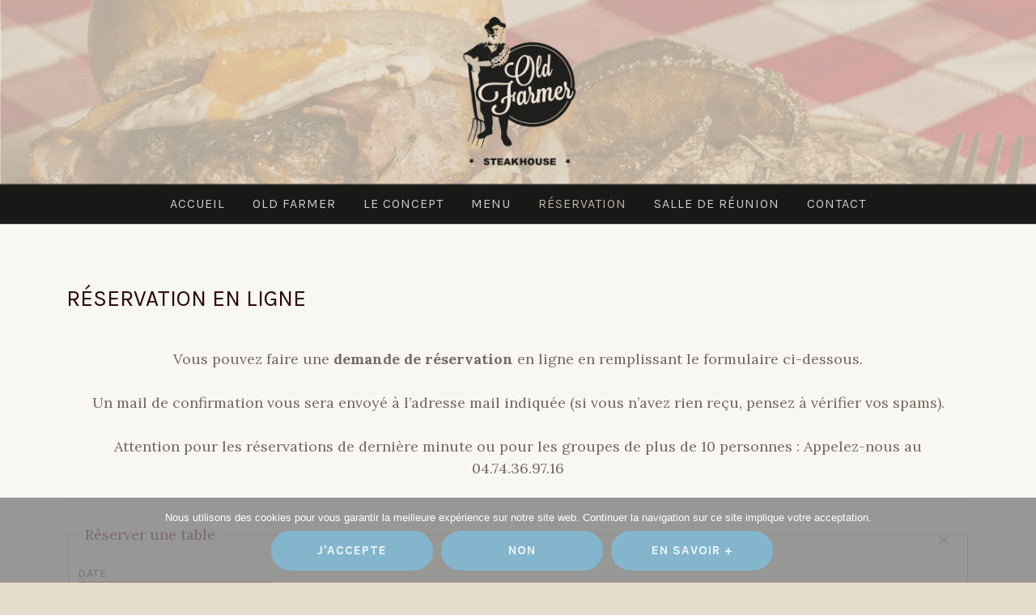

--- FILE ---
content_type: text/html; charset=UTF-8
request_url: https://oldfarmersteakhouse.com/reservation/
body_size: 15856
content:
<!DOCTYPE html>
<html lang="fr-FR">
<head>
<meta charset="UTF-8">
<meta name="viewport" content="width=device-width, initial-scale=1">
<link rel="profile" href="http://gmpg.org/xfn/11">
<link rel="pingback" href="https://oldfarmersteakhouse.com/xmlrpc.php">

<meta name='robots' content='index, follow, max-image-preview:large, max-snippet:-1, max-video-preview:-1' />
	<style>img:is([sizes="auto" i], [sizes^="auto," i]) { contain-intrinsic-size: 3000px 1500px }</style>
	
	<!-- This site is optimized with the Yoast SEO plugin v26.4 - https://yoast.com/wordpress/plugins/seo/ -->
	<title>Réservation en ligne - Old Farmer Steakhouse</title>
	<link rel="canonical" href="https://oldfarmersteakhouse.com/reservation/" />
	<meta property="og:locale" content="fr_FR" />
	<meta property="og:type" content="article" />
	<meta property="og:title" content="Réservation en ligne - Old Farmer Steakhouse" />
	<meta property="og:description" content="Vous pouvez faire une demande de réservation en ligne en remplissant le formulaire ci-dessous. Un mail de confirmation vous sera envoyé à l’adresse mail indiquée (si vous&hellip; Lire la suite de &quot;Réservation en ligne&quot;" />
	<meta property="og:url" content="https://oldfarmersteakhouse.com/reservation/" />
	<meta property="og:site_name" content="Old Farmer Steakhouse" />
	<meta property="article:publisher" content="https://www.facebook.com/oldfarmersteakhouse/" />
	<meta property="article:modified_time" content="2019-12-04T10:16:18+00:00" />
	<meta name="twitter:card" content="summary_large_image" />
	<script type="application/ld+json" class="yoast-schema-graph">{"@context":"https://schema.org","@graph":[{"@type":"WebPage","@id":"https://oldfarmersteakhouse.com/reservation/","url":"https://oldfarmersteakhouse.com/reservation/","name":"Réservation en ligne - Old Farmer Steakhouse","isPartOf":{"@id":"https://oldfarmersteakhouse.com/#website"},"datePublished":"2018-10-19T15:00:38+00:00","dateModified":"2019-12-04T10:16:18+00:00","breadcrumb":{"@id":"https://oldfarmersteakhouse.com/reservation/#breadcrumb"},"inLanguage":"fr-FR","potentialAction":[{"@type":"ReadAction","target":["https://oldfarmersteakhouse.com/reservation/"]}]},{"@type":"BreadcrumbList","@id":"https://oldfarmersteakhouse.com/reservation/#breadcrumb","itemListElement":[{"@type":"ListItem","position":1,"name":"Accueil","item":"https://oldfarmersteakhouse.com/"},{"@type":"ListItem","position":2,"name":"Réservation en ligne"}]},{"@type":"WebSite","@id":"https://oldfarmersteakhouse.com/#website","url":"https://oldfarmersteakhouse.com/","name":"Old Farmer Steak House","description":"","publisher":{"@id":"https://oldfarmersteakhouse.com/#organization"},"potentialAction":[{"@type":"SearchAction","target":{"@type":"EntryPoint","urlTemplate":"https://oldfarmersteakhouse.com/?s={search_term_string}"},"query-input":{"@type":"PropertyValueSpecification","valueRequired":true,"valueName":"search_term_string"}}],"inLanguage":"fr-FR"},{"@type":"Organization","@id":"https://oldfarmersteakhouse.com/#organization","name":"Old Farmer Steak House","url":"https://oldfarmersteakhouse.com/","logo":{"@type":"ImageObject","inLanguage":"fr-FR","@id":"https://oldfarmersteakhouse.com/#/schema/logo/image/","url":"https://oldfarmersteakhouse.com/wp-content/uploads/2018/10/logo470px.png","contentUrl":"https://oldfarmersteakhouse.com/wp-content/uploads/2018/10/logo470px.png","width":357,"height":470,"caption":"Old Farmer Steak House"},"image":{"@id":"https://oldfarmersteakhouse.com/#/schema/logo/image/"},"sameAs":["https://www.facebook.com/oldfarmersteakhouse/"]}]}</script>
	<!-- / Yoast SEO plugin. -->


<link rel='dns-prefetch' href='//fonts.googleapis.com' />
<link rel="alternate" type="application/rss+xml" title="Old Farmer Steakhouse &raquo; Flux" href="https://oldfarmersteakhouse.com/feed/" />
<link rel="alternate" type="application/rss+xml" title="Old Farmer Steakhouse &raquo; Flux des commentaires" href="https://oldfarmersteakhouse.com/comments/feed/" />
		<!-- This site uses the Google Analytics by ExactMetrics plugin v8.10.2 - Using Analytics tracking - https://www.exactmetrics.com/ -->
		<!-- Note: ExactMetrics is not currently configured on this site. The site owner needs to authenticate with Google Analytics in the ExactMetrics settings panel. -->
					<!-- No tracking code set -->
				<!-- / Google Analytics by ExactMetrics -->
		<script type="text/javascript">
/* <![CDATA[ */
window._wpemojiSettings = {"baseUrl":"https:\/\/s.w.org\/images\/core\/emoji\/16.0.1\/72x72\/","ext":".png","svgUrl":"https:\/\/s.w.org\/images\/core\/emoji\/16.0.1\/svg\/","svgExt":".svg","source":{"concatemoji":"https:\/\/oldfarmersteakhouse.com\/wp-includes\/js\/wp-emoji-release.min.js?ver=6.8.3"}};
/*! This file is auto-generated */
!function(s,n){var o,i,e;function c(e){try{var t={supportTests:e,timestamp:(new Date).valueOf()};sessionStorage.setItem(o,JSON.stringify(t))}catch(e){}}function p(e,t,n){e.clearRect(0,0,e.canvas.width,e.canvas.height),e.fillText(t,0,0);var t=new Uint32Array(e.getImageData(0,0,e.canvas.width,e.canvas.height).data),a=(e.clearRect(0,0,e.canvas.width,e.canvas.height),e.fillText(n,0,0),new Uint32Array(e.getImageData(0,0,e.canvas.width,e.canvas.height).data));return t.every(function(e,t){return e===a[t]})}function u(e,t){e.clearRect(0,0,e.canvas.width,e.canvas.height),e.fillText(t,0,0);for(var n=e.getImageData(16,16,1,1),a=0;a<n.data.length;a++)if(0!==n.data[a])return!1;return!0}function f(e,t,n,a){switch(t){case"flag":return n(e,"\ud83c\udff3\ufe0f\u200d\u26a7\ufe0f","\ud83c\udff3\ufe0f\u200b\u26a7\ufe0f")?!1:!n(e,"\ud83c\udde8\ud83c\uddf6","\ud83c\udde8\u200b\ud83c\uddf6")&&!n(e,"\ud83c\udff4\udb40\udc67\udb40\udc62\udb40\udc65\udb40\udc6e\udb40\udc67\udb40\udc7f","\ud83c\udff4\u200b\udb40\udc67\u200b\udb40\udc62\u200b\udb40\udc65\u200b\udb40\udc6e\u200b\udb40\udc67\u200b\udb40\udc7f");case"emoji":return!a(e,"\ud83e\udedf")}return!1}function g(e,t,n,a){var r="undefined"!=typeof WorkerGlobalScope&&self instanceof WorkerGlobalScope?new OffscreenCanvas(300,150):s.createElement("canvas"),o=r.getContext("2d",{willReadFrequently:!0}),i=(o.textBaseline="top",o.font="600 32px Arial",{});return e.forEach(function(e){i[e]=t(o,e,n,a)}),i}function t(e){var t=s.createElement("script");t.src=e,t.defer=!0,s.head.appendChild(t)}"undefined"!=typeof Promise&&(o="wpEmojiSettingsSupports",i=["flag","emoji"],n.supports={everything:!0,everythingExceptFlag:!0},e=new Promise(function(e){s.addEventListener("DOMContentLoaded",e,{once:!0})}),new Promise(function(t){var n=function(){try{var e=JSON.parse(sessionStorage.getItem(o));if("object"==typeof e&&"number"==typeof e.timestamp&&(new Date).valueOf()<e.timestamp+604800&&"object"==typeof e.supportTests)return e.supportTests}catch(e){}return null}();if(!n){if("undefined"!=typeof Worker&&"undefined"!=typeof OffscreenCanvas&&"undefined"!=typeof URL&&URL.createObjectURL&&"undefined"!=typeof Blob)try{var e="postMessage("+g.toString()+"("+[JSON.stringify(i),f.toString(),p.toString(),u.toString()].join(",")+"));",a=new Blob([e],{type:"text/javascript"}),r=new Worker(URL.createObjectURL(a),{name:"wpTestEmojiSupports"});return void(r.onmessage=function(e){c(n=e.data),r.terminate(),t(n)})}catch(e){}c(n=g(i,f,p,u))}t(n)}).then(function(e){for(var t in e)n.supports[t]=e[t],n.supports.everything=n.supports.everything&&n.supports[t],"flag"!==t&&(n.supports.everythingExceptFlag=n.supports.everythingExceptFlag&&n.supports[t]);n.supports.everythingExceptFlag=n.supports.everythingExceptFlag&&!n.supports.flag,n.DOMReady=!1,n.readyCallback=function(){n.DOMReady=!0}}).then(function(){return e}).then(function(){var e;n.supports.everything||(n.readyCallback(),(e=n.source||{}).concatemoji?t(e.concatemoji):e.wpemoji&&e.twemoji&&(t(e.twemoji),t(e.wpemoji)))}))}((window,document),window._wpemojiSettings);
/* ]]> */
</script>
<style id='wp-emoji-styles-inline-css' type='text/css'>

	img.wp-smiley, img.emoji {
		display: inline !important;
		border: none !important;
		box-shadow: none !important;
		height: 1em !important;
		width: 1em !important;
		margin: 0 0.07em !important;
		vertical-align: -0.1em !important;
		background: none !important;
		padding: 0 !important;
	}
</style>
<link rel='stylesheet' id='wp-block-library-css' href='https://oldfarmersteakhouse.com/wp-includes/css/dist/block-library/style.min.css?ver=6.8.3' type='text/css' media='all' />
<style id='classic-theme-styles-inline-css' type='text/css'>
/*! This file is auto-generated */
.wp-block-button__link{color:#fff;background-color:#32373c;border-radius:9999px;box-shadow:none;text-decoration:none;padding:calc(.667em + 2px) calc(1.333em + 2px);font-size:1.125em}.wp-block-file__button{background:#32373c;color:#fff;text-decoration:none}
</style>
<link rel='stylesheet' id='html5-player-vimeo-style-css' href='https://oldfarmersteakhouse.com/wp-content/plugins/html5-video-player/build/blocks/view.css?ver=6.8.3' type='text/css' media='all' />
<link rel='stylesheet' id='wp-components-css' href='https://oldfarmersteakhouse.com/wp-includes/css/dist/components/style.min.css?ver=6.8.3' type='text/css' media='all' />
<link rel='stylesheet' id='wp-preferences-css' href='https://oldfarmersteakhouse.com/wp-includes/css/dist/preferences/style.min.css?ver=6.8.3' type='text/css' media='all' />
<link rel='stylesheet' id='wp-block-editor-css' href='https://oldfarmersteakhouse.com/wp-includes/css/dist/block-editor/style.min.css?ver=6.8.3' type='text/css' media='all' />
<link rel='stylesheet' id='popup-maker-block-library-style-css' href='https://oldfarmersteakhouse.com/wp-content/plugins/popup-maker/dist/packages/block-library-style.css?ver=dbea705cfafe089d65f1' type='text/css' media='all' />
<style id='pdfemb-pdf-embedder-viewer-style-inline-css' type='text/css'>
.wp-block-pdfemb-pdf-embedder-viewer{max-width:none}

</style>
<style id='global-styles-inline-css' type='text/css'>
:root{--wp--preset--aspect-ratio--square: 1;--wp--preset--aspect-ratio--4-3: 4/3;--wp--preset--aspect-ratio--3-4: 3/4;--wp--preset--aspect-ratio--3-2: 3/2;--wp--preset--aspect-ratio--2-3: 2/3;--wp--preset--aspect-ratio--16-9: 16/9;--wp--preset--aspect-ratio--9-16: 9/16;--wp--preset--color--black: #000000;--wp--preset--color--cyan-bluish-gray: #abb8c3;--wp--preset--color--white: #ffffff;--wp--preset--color--pale-pink: #f78da7;--wp--preset--color--vivid-red: #cf2e2e;--wp--preset--color--luminous-vivid-orange: #ff6900;--wp--preset--color--luminous-vivid-amber: #fcb900;--wp--preset--color--light-green-cyan: #7bdcb5;--wp--preset--color--vivid-green-cyan: #00d084;--wp--preset--color--pale-cyan-blue: #8ed1fc;--wp--preset--color--vivid-cyan-blue: #0693e3;--wp--preset--color--vivid-purple: #9b51e0;--wp--preset--gradient--vivid-cyan-blue-to-vivid-purple: linear-gradient(135deg,rgba(6,147,227,1) 0%,rgb(155,81,224) 100%);--wp--preset--gradient--light-green-cyan-to-vivid-green-cyan: linear-gradient(135deg,rgb(122,220,180) 0%,rgb(0,208,130) 100%);--wp--preset--gradient--luminous-vivid-amber-to-luminous-vivid-orange: linear-gradient(135deg,rgba(252,185,0,1) 0%,rgba(255,105,0,1) 100%);--wp--preset--gradient--luminous-vivid-orange-to-vivid-red: linear-gradient(135deg,rgba(255,105,0,1) 0%,rgb(207,46,46) 100%);--wp--preset--gradient--very-light-gray-to-cyan-bluish-gray: linear-gradient(135deg,rgb(238,238,238) 0%,rgb(169,184,195) 100%);--wp--preset--gradient--cool-to-warm-spectrum: linear-gradient(135deg,rgb(74,234,220) 0%,rgb(151,120,209) 20%,rgb(207,42,186) 40%,rgb(238,44,130) 60%,rgb(251,105,98) 80%,rgb(254,248,76) 100%);--wp--preset--gradient--blush-light-purple: linear-gradient(135deg,rgb(255,206,236) 0%,rgb(152,150,240) 100%);--wp--preset--gradient--blush-bordeaux: linear-gradient(135deg,rgb(254,205,165) 0%,rgb(254,45,45) 50%,rgb(107,0,62) 100%);--wp--preset--gradient--luminous-dusk: linear-gradient(135deg,rgb(255,203,112) 0%,rgb(199,81,192) 50%,rgb(65,88,208) 100%);--wp--preset--gradient--pale-ocean: linear-gradient(135deg,rgb(255,245,203) 0%,rgb(182,227,212) 50%,rgb(51,167,181) 100%);--wp--preset--gradient--electric-grass: linear-gradient(135deg,rgb(202,248,128) 0%,rgb(113,206,126) 100%);--wp--preset--gradient--midnight: linear-gradient(135deg,rgb(2,3,129) 0%,rgb(40,116,252) 100%);--wp--preset--font-size--small: 13px;--wp--preset--font-size--medium: 20px;--wp--preset--font-size--large: 36px;--wp--preset--font-size--x-large: 42px;--wp--preset--spacing--20: 0.44rem;--wp--preset--spacing--30: 0.67rem;--wp--preset--spacing--40: 1rem;--wp--preset--spacing--50: 1.5rem;--wp--preset--spacing--60: 2.25rem;--wp--preset--spacing--70: 3.38rem;--wp--preset--spacing--80: 5.06rem;--wp--preset--shadow--natural: 6px 6px 9px rgba(0, 0, 0, 0.2);--wp--preset--shadow--deep: 12px 12px 50px rgba(0, 0, 0, 0.4);--wp--preset--shadow--sharp: 6px 6px 0px rgba(0, 0, 0, 0.2);--wp--preset--shadow--outlined: 6px 6px 0px -3px rgba(255, 255, 255, 1), 6px 6px rgba(0, 0, 0, 1);--wp--preset--shadow--crisp: 6px 6px 0px rgba(0, 0, 0, 1);}:where(.is-layout-flex){gap: 0.5em;}:where(.is-layout-grid){gap: 0.5em;}body .is-layout-flex{display: flex;}.is-layout-flex{flex-wrap: wrap;align-items: center;}.is-layout-flex > :is(*, div){margin: 0;}body .is-layout-grid{display: grid;}.is-layout-grid > :is(*, div){margin: 0;}:where(.wp-block-columns.is-layout-flex){gap: 2em;}:where(.wp-block-columns.is-layout-grid){gap: 2em;}:where(.wp-block-post-template.is-layout-flex){gap: 1.25em;}:where(.wp-block-post-template.is-layout-grid){gap: 1.25em;}.has-black-color{color: var(--wp--preset--color--black) !important;}.has-cyan-bluish-gray-color{color: var(--wp--preset--color--cyan-bluish-gray) !important;}.has-white-color{color: var(--wp--preset--color--white) !important;}.has-pale-pink-color{color: var(--wp--preset--color--pale-pink) !important;}.has-vivid-red-color{color: var(--wp--preset--color--vivid-red) !important;}.has-luminous-vivid-orange-color{color: var(--wp--preset--color--luminous-vivid-orange) !important;}.has-luminous-vivid-amber-color{color: var(--wp--preset--color--luminous-vivid-amber) !important;}.has-light-green-cyan-color{color: var(--wp--preset--color--light-green-cyan) !important;}.has-vivid-green-cyan-color{color: var(--wp--preset--color--vivid-green-cyan) !important;}.has-pale-cyan-blue-color{color: var(--wp--preset--color--pale-cyan-blue) !important;}.has-vivid-cyan-blue-color{color: var(--wp--preset--color--vivid-cyan-blue) !important;}.has-vivid-purple-color{color: var(--wp--preset--color--vivid-purple) !important;}.has-black-background-color{background-color: var(--wp--preset--color--black) !important;}.has-cyan-bluish-gray-background-color{background-color: var(--wp--preset--color--cyan-bluish-gray) !important;}.has-white-background-color{background-color: var(--wp--preset--color--white) !important;}.has-pale-pink-background-color{background-color: var(--wp--preset--color--pale-pink) !important;}.has-vivid-red-background-color{background-color: var(--wp--preset--color--vivid-red) !important;}.has-luminous-vivid-orange-background-color{background-color: var(--wp--preset--color--luminous-vivid-orange) !important;}.has-luminous-vivid-amber-background-color{background-color: var(--wp--preset--color--luminous-vivid-amber) !important;}.has-light-green-cyan-background-color{background-color: var(--wp--preset--color--light-green-cyan) !important;}.has-vivid-green-cyan-background-color{background-color: var(--wp--preset--color--vivid-green-cyan) !important;}.has-pale-cyan-blue-background-color{background-color: var(--wp--preset--color--pale-cyan-blue) !important;}.has-vivid-cyan-blue-background-color{background-color: var(--wp--preset--color--vivid-cyan-blue) !important;}.has-vivid-purple-background-color{background-color: var(--wp--preset--color--vivid-purple) !important;}.has-black-border-color{border-color: var(--wp--preset--color--black) !important;}.has-cyan-bluish-gray-border-color{border-color: var(--wp--preset--color--cyan-bluish-gray) !important;}.has-white-border-color{border-color: var(--wp--preset--color--white) !important;}.has-pale-pink-border-color{border-color: var(--wp--preset--color--pale-pink) !important;}.has-vivid-red-border-color{border-color: var(--wp--preset--color--vivid-red) !important;}.has-luminous-vivid-orange-border-color{border-color: var(--wp--preset--color--luminous-vivid-orange) !important;}.has-luminous-vivid-amber-border-color{border-color: var(--wp--preset--color--luminous-vivid-amber) !important;}.has-light-green-cyan-border-color{border-color: var(--wp--preset--color--light-green-cyan) !important;}.has-vivid-green-cyan-border-color{border-color: var(--wp--preset--color--vivid-green-cyan) !important;}.has-pale-cyan-blue-border-color{border-color: var(--wp--preset--color--pale-cyan-blue) !important;}.has-vivid-cyan-blue-border-color{border-color: var(--wp--preset--color--vivid-cyan-blue) !important;}.has-vivid-purple-border-color{border-color: var(--wp--preset--color--vivid-purple) !important;}.has-vivid-cyan-blue-to-vivid-purple-gradient-background{background: var(--wp--preset--gradient--vivid-cyan-blue-to-vivid-purple) !important;}.has-light-green-cyan-to-vivid-green-cyan-gradient-background{background: var(--wp--preset--gradient--light-green-cyan-to-vivid-green-cyan) !important;}.has-luminous-vivid-amber-to-luminous-vivid-orange-gradient-background{background: var(--wp--preset--gradient--luminous-vivid-amber-to-luminous-vivid-orange) !important;}.has-luminous-vivid-orange-to-vivid-red-gradient-background{background: var(--wp--preset--gradient--luminous-vivid-orange-to-vivid-red) !important;}.has-very-light-gray-to-cyan-bluish-gray-gradient-background{background: var(--wp--preset--gradient--very-light-gray-to-cyan-bluish-gray) !important;}.has-cool-to-warm-spectrum-gradient-background{background: var(--wp--preset--gradient--cool-to-warm-spectrum) !important;}.has-blush-light-purple-gradient-background{background: var(--wp--preset--gradient--blush-light-purple) !important;}.has-blush-bordeaux-gradient-background{background: var(--wp--preset--gradient--blush-bordeaux) !important;}.has-luminous-dusk-gradient-background{background: var(--wp--preset--gradient--luminous-dusk) !important;}.has-pale-ocean-gradient-background{background: var(--wp--preset--gradient--pale-ocean) !important;}.has-electric-grass-gradient-background{background: var(--wp--preset--gradient--electric-grass) !important;}.has-midnight-gradient-background{background: var(--wp--preset--gradient--midnight) !important;}.has-small-font-size{font-size: var(--wp--preset--font-size--small) !important;}.has-medium-font-size{font-size: var(--wp--preset--font-size--medium) !important;}.has-large-font-size{font-size: var(--wp--preset--font-size--large) !important;}.has-x-large-font-size{font-size: var(--wp--preset--font-size--x-large) !important;}
:where(.wp-block-post-template.is-layout-flex){gap: 1.25em;}:where(.wp-block-post-template.is-layout-grid){gap: 1.25em;}
:where(.wp-block-columns.is-layout-flex){gap: 2em;}:where(.wp-block-columns.is-layout-grid){gap: 2em;}
:root :where(.wp-block-pullquote){font-size: 1.5em;line-height: 1.6;}
</style>
<link rel='stylesheet' id='cookie-notice-front-css' href='https://oldfarmersteakhouse.com/wp-content/plugins/cookie-notice/css/front.min.css?ver=2.5.10' type='text/css' media='all' />
<link rel='stylesheet' id='pique-style-css' href='https://oldfarmersteakhouse.com/wp-content/themes/pique/style.css' type='text/css' media='screen' />
<link rel='stylesheet' id='pique-fonts-css' href='https://fonts.googleapis.com/css?family=Lora%3A400%2C700%2C400italic%2C700italic%7CKarla%3A400%2C700%2C400italic%2C700italic&#038;subset=latin%2Clatin-ext' type='text/css' media='all' />
<link rel='stylesheet' id='fontawesome-css' href='https://oldfarmersteakhouse.com/wp-content/themes/pique/fonts/font-awesome.min.css' type='text/css' media='all' />
<link rel='stylesheet' id='genericons-css' href='https://oldfarmersteakhouse.com/wp-content/themes/pique/fonts/genericons.css' type='text/css' media='all' />
<!--n2css--><!--n2js--><script type="text/javascript" src="https://oldfarmersteakhouse.com/wp-includes/js/jquery/jquery.min.js?ver=3.7.1" id="jquery-core-js"></script>
<script type="text/javascript" src="https://oldfarmersteakhouse.com/wp-includes/js/jquery/jquery-migrate.min.js?ver=3.4.1" id="jquery-migrate-js"></script>
<script type="text/javascript" id="3d-flip-book-client-locale-loader-js-extra">
/* <![CDATA[ */
var FB3D_CLIENT_LOCALE = {"ajaxurl":"https:\/\/oldfarmersteakhouse.com\/wp-admin\/admin-ajax.php","dictionary":{"Table of contents":"Table of contents","Close":"Close","Bookmarks":"Bookmarks","Thumbnails":"Thumbnails","Search":"Search","Share":"Share","Facebook":"Facebook","Twitter":"Twitter","Email":"Email","Play":"Play","Previous page":"Previous page","Next page":"Next page","Zoom in":"Zoom in","Zoom out":"Zoom out","Fit view":"Fit view","Auto play":"Auto play","Full screen":"Full screen","More":"More","Smart pan":"Smart pan","Single page":"Single page","Sounds":"Sounds","Stats":"Stats","Print":"Print","Download":"Download","Goto first page":"Goto first page","Goto last page":"Goto last page"},"images":"https:\/\/oldfarmersteakhouse.com\/wp-content\/plugins\/interactive-3d-flipbook-powered-physics-engine\/assets\/images\/","jsData":{"urls":[],"posts":{"ids_mis":[],"ids":[]},"pages":[],"firstPages":[],"bookCtrlProps":[],"bookTemplates":[]},"key":"3d-flip-book","pdfJS":{"pdfJsLib":"https:\/\/oldfarmersteakhouse.com\/wp-content\/plugins\/interactive-3d-flipbook-powered-physics-engine\/assets\/js\/pdf.min.js?ver=4.3.136","pdfJsWorker":"https:\/\/oldfarmersteakhouse.com\/wp-content\/plugins\/interactive-3d-flipbook-powered-physics-engine\/assets\/js\/pdf.worker.js?ver=4.3.136","stablePdfJsLib":"https:\/\/oldfarmersteakhouse.com\/wp-content\/plugins\/interactive-3d-flipbook-powered-physics-engine\/assets\/js\/stable\/pdf.min.js?ver=2.5.207","stablePdfJsWorker":"https:\/\/oldfarmersteakhouse.com\/wp-content\/plugins\/interactive-3d-flipbook-powered-physics-engine\/assets\/js\/stable\/pdf.worker.js?ver=2.5.207","pdfJsCMapUrl":"https:\/\/oldfarmersteakhouse.com\/wp-content\/plugins\/interactive-3d-flipbook-powered-physics-engine\/assets\/cmaps\/"},"cacheurl":"https:\/\/oldfarmersteakhouse.com\/wp-content\/uploads\/3d-flip-book\/cache\/","pluginsurl":"https:\/\/oldfarmersteakhouse.com\/wp-content\/plugins\/","pluginurl":"https:\/\/oldfarmersteakhouse.com\/wp-content\/plugins\/interactive-3d-flipbook-powered-physics-engine\/","thumbnailSize":{"width":"150","height":"150"},"version":"1.16.17"};
/* ]]> */
</script>
<script type="text/javascript" src="https://oldfarmersteakhouse.com/wp-content/plugins/interactive-3d-flipbook-powered-physics-engine/assets/js/client-locale-loader.js?ver=1.16.17" id="3d-flip-book-client-locale-loader-js" async="async" data-wp-strategy="async"></script>
<link rel="https://api.w.org/" href="https://oldfarmersteakhouse.com/wp-json/" /><link rel="alternate" title="JSON" type="application/json" href="https://oldfarmersteakhouse.com/wp-json/wp/v2/pages/24" /><link rel="EditURI" type="application/rsd+xml" title="RSD" href="https://oldfarmersteakhouse.com/xmlrpc.php?rsd" />
<meta name="generator" content="WordPress 6.8.3" />
<link rel='shortlink' href='https://oldfarmersteakhouse.com/?p=24' />
<link rel="alternate" title="oEmbed (JSON)" type="application/json+oembed" href="https://oldfarmersteakhouse.com/wp-json/oembed/1.0/embed?url=https%3A%2F%2Foldfarmersteakhouse.com%2Freservation%2F" />
<link rel="alternate" title="oEmbed (XML)" type="text/xml+oembed" href="https://oldfarmersteakhouse.com/wp-json/oembed/1.0/embed?url=https%3A%2F%2Foldfarmersteakhouse.com%2Freservation%2F&#038;format=xml" />
 <style> #h5vpQuickPlayer { width: 100%; max-width: 100%; margin: 0 auto; } </style> 	<style type="text/css">
				.pique-frontpage .pique-panel.pique-panel1 {
				background-color:  #ffffff;
			}
					.pique-frontpage .pique-panel.pique-panel2 {
				background-color:  #ffffff;
			}
					.pique-frontpage .pique-panel.pique-panel3 {
				background-color:  #ffffff;
			}
					.pique-frontpage .pique-panel.pique-panel4 {
				background-color:  #6f1d1b;
			}
					.pique-frontpage .pique-panel.pique-panel8 {
				background-color:  #ffffff;
			}
			</style>
	<style type="text/css">.recentcomments a{display:inline !important;padding:0 !important;margin:0 !important;}</style>		<style type="text/css">
					#masthead .site-branding .site-title a,
			#masthead .site-branding .site-description  {
				position: absolute;
				clip: rect(1px, 1px, 1px, 1px);
			}
				</style>
		<style type="text/css" id="custom-background-css">
body.custom-background { background-color: #e5dccc; }
</style>
	<link rel="icon" href="https://oldfarmersteakhouse.com/wp-content/uploads/2018/11/cropped-LOGO-OLD-FARMER-web-sans-fond-32x32.png" sizes="32x32" />
<link rel="icon" href="https://oldfarmersteakhouse.com/wp-content/uploads/2018/11/cropped-LOGO-OLD-FARMER-web-sans-fond-192x192.png" sizes="192x192" />
<link rel="apple-touch-icon" href="https://oldfarmersteakhouse.com/wp-content/uploads/2018/11/cropped-LOGO-OLD-FARMER-web-sans-fond-180x180.png" />
<meta name="msapplication-TileImage" content="https://oldfarmersteakhouse.com/wp-content/uploads/2018/11/cropped-LOGO-OLD-FARMER-web-sans-fond-270x270.png" />
		<style type="text/css" id="wp-custom-css">
			.pique-frontpage #masthead {
	padding-top: 0px;
  background: #181817;
}

.pique-frontpage #site-navigation-wrapper {
	position:absolute;
	top:5px;
}

.pique-frontpage .main-navigation:not(.sticky) {
	margin-top: 0px;
}

#masthead {
	height: 65px;
	background-color: #181817;
  max-width: 1400px;
  margin: auto;
}

.admin-bar.pique-frontpage #masthead {
    background-color: #181817;
}

article#pique-hero .pique-panel-content .entry-content
{
	padding-top:0px;
	margin:0px;
}

#pique-hero {
	padding: 0px;
}

.main-navigation {
	background: #181817;
	opacity: 0.8;
}

.main-navigation .current-menu-item > a {
	color : #e5dccc;
}

.main-navigation a {
	font-size: 16px;
}

.main-navigation a:hover {
	color: #6f1d1b;
}

div.entry-content:nth-child(1){
	max-width:1400px;
}

#pique-hero > div > div > p{
	margin:0px;
}

.pique-panel-content {
	padding:0px;
}

main article#pique-hero > div:nth-child(1){
	padding-top:0px;
}

.pique-panel {
	min-height: 100%;
}

.home.page-template article#pique-hero div.entry-content p {
	width: 100%;
	background-color: #181817;
} 

#pique-hero > footer:nth-child(2) {
	background-color: #181817;
}

.logoAccueil {
	position: absolute;
	top: 18%;
	left: 5%;
	max-width: 310px;
	width: 25%;
}

.banniereAccueil {
	margin-bottom: -2%;
}

div.entry-content:nth-child(1) > p:nth-child(1) {
	width: 100%;
}

/*Bouton réservation*/
a#reservation {
	position: absolute;
	bottom: 10px;
	right: 30px;
	color: white;
	font-family: karla;
	font-style: normal;
	font-weight: bold;
	font-size: 18px;
	background-color: #6f1d1b;
  border-radius: 3px;
	padding: 12px 40px 12px 40px;
	letter-spacing:1px;
}

/*Contenu page accueil*/
.pique-panel2 header {
	display:none;
}

.pique-panel-content h2 {
	border: 2px solid #2B0504;
	border-bottom: 0;
	color: #2B0504;
	margin-bottom: 0px;
	text-shadow: 1px 1px 2px rgba(0, 0, 0, 0.75);
	font-size: 24px;
	letter-spacing: 2px;
	margin-top: 20px;
}

.pique-panel-content h2::before, .pique-panel-content h2::after {
    border-bottom: 2px solid #2B0504;
    bottom: 0;
    content: '';
    display: block;
    height: 0;
    position: absolute;
    width: 50px;
}

.home.page-template div.entry-content p {
	width:90%;
	margin: auto;
	margin-bottom: 35px;
	text-align: center;
}

.pique-panel-content {
	text-shadow: none;
	color: rgb(60,60,60);
	
}

article {
	padding: 1% 5% 1% 5%;
}

.home.page-template .pique-panel3 div.entry-content p {
		text-align: left;
	}

.pique-panel3 img {
	margin-bottom: 10px;
}
/*Bouton galerie photo*/
#boutonGalerie {
	color: white;
	font-family: karla;
	font-style: normal;
	font-weight: bold;
	font-size: 18px;
	background-color: #6f1d1b;
  border-radius: 3px;
	padding: 12px 40px 12px 40px;
	letter-spacing:1px;
}

/*nos produits panel 4*/

.pique-panel4 .pique-panel-content h2 {
	border: 1.5px solid #fcfbf9;
	border-bottom: 0;
}

.pique-panel4 .pique-panel-content h2::before, 
.pique-panel4 .pique-panel-content h2::after {
    border-bottom: 1.5px solid #fcfbf9;
    bottom: 0;
    content: '';
    display: block;
    height: 0;
    position: absolute;
		width: 50px;
}

.pique-panel4 h2 {
	color: #fcfbf9;
}

#voirMenu {
	color: #6f1d1b;
	text-transform: uppercase;
	font-family: karla;
	font-style: normal;
	font-weight: bold;
	font-size: 18px;
	background-color: white ;
  border-radius: 3px;
	padding: 12px 40px 12px 40px;
	letter-spacing:1px;
	
}

#voirMenu {
		margin: auto auto 20px;
		display: block;
		max-width: 250px;
	}
	
#boutonGalerie {
		margin: auto auto 20px;
		display: block;
		max-width: 250px;
	}

#galerieProduits {
	width: 27%;
	margin-right:3%;
	min-width: 220px;
}

#flexProduits {
	display:flex;
	flex-wrap: wrap-reverse;
	justify-content: center;
}

#produits {
	width: 70%;
	margin-bottom: 20px;
	color: #fcfbf9
}

/*bloc informations*/
h3 {
	color: #2b0504;
	font-size: 16px;
	font-family: tahoma;
	font-weight:normal;
	margin: 0px;
	text-align: center;
}

h4 {
	color: #2b0504;
	font-size: 18px;
	font-family: tahoma;
	font-weight:normal;
	margin: 0px;
}

#informations {
	display: flex;
	justify-content: center;
	align-items: flex-start
}

#coordonnees {
	width: 50%;
	min-width: 500px;
}
#coordonnees > p:nth-child(2) {
	text-align: center;
}

#horaires {
	width: 40%;
	font-size: 16px;
	min-width: 290px;
}

.mabel-bhi-businesshours {
	margin-top: 20px;
	font-size: 16px;
}

.mabel-bhi-businesshours td {
	padding: 2px;
}

.mbhi-is-current {
	background-color:rgba(111,29,27,0.8);
	color: white;
}

#icones {
	display: flex;
	flex-wrap: wrap;
	justify-content: center;
	align-items: center;
	width: 80%;
	margin: auto;
	font-size: 14px;
	margin-top: 20px;
}

#icones div {
	width: 250px;
	margin-bottom: 15px;
}

/*Pages*/
h1 {
	color: #2B0504;
	margin-bottom: 0px;
	font-family: karla;
	font-style: normal;
	text-transform: uppercase;
	font-size: 28px;
}
div.entry-content a {
	color: #6f1d1b;
}

/*contact*/
#informations2 {
    display: flex;
    justify-content: center;
    align-items: flex-start;
    flex-wrap: wrap;
    width: 40%;
}

#infoContact {
	display: flex;
	flex-wrap: wrap;
	width: 100%;
	justify-content: space-between;
}

#formContact { 
	width: 58%;
	min-width: 500px;
}

h2 {
	color: #2b0504;
	font-size: 16px;
	font-family: tahoma;
	font-weight:normal;
	margin: 0px;
	letter-spacing: 0px;
}

.checkbox > label {
	font-size: 14px;
	text-transform: lowercase;
}

.checkbox > label a{
	color: #6f1d1b;
}

.caldera-grid a:focus, .caldera-grid a:hover {
  color: #6f1d1b;
}

.checkbox > label:first-letter {
	text-transform:uppercase;
}

#fld_7908577_1-wrap {
	margin-top: 30px;
	text-align: right;
}

#formContact .btn {
	color: #6f1d1b;
	text-transform: uppercase;
	font-family: karla;
	font-style: normal;
	font-weight: bold;
	font-size: 14px;
	background-color: white ;
  border-radius: 3px;
	padding: 12px 40px 12px 40px;
	letter-spacing:1px;
	min-width: 250px;
}

/*Menu*/
a#reservationMenu, button {
	color: white ;
	font-family: karla;
	font-style: normal;
	font-weight: bold;
	font-size: 18px;
	background-color: #6f1d1b;
  border-radius: 3px;
	padding: 12px 40px 12px 40px;
	letter-spacing:1px;
}

#btnReservation {
	text-align: center;
}

/*reservation*/
button {
	margin:auto;
	min-width: 200px;
}

button:hover {
	background-color: white;
	color: #6f1d1b;
	border-color: #6f1d1b;
}

.rtb-booking-form {
	width: 80%;
	margin: auto;
}

.rtb-message p {
	color: green;
}
/*chartes cookies*/
h5 {
    font-size: 16px;
    color: #181817;
}
/*Footer*/
.site-info {
	display:none;
}

.site-footer {
	background-size: auto;
}

#text-3 p {
	margin-top: 0px;
	font-size: 16px;
	margin-left: 20px;
}

#copyright {
	font-size: 16px;
	text-align: center;
}

#lienFB {
	height: 25px;
	display: block;
}

#lienFacebook {
	margin: auto;
	vertical-align: top;
}

@media all and (max-width: 767px){
	
	/*Page d'accueil*/
	#masthead {
		min-height: 60px;
	}
	#pique-hero {
		max-height: 408px;
	}
	
	.pique-panel {
		background-color: #181817;
	}
	
	main article#pique-hero > div:nth-child(1) {
		padding-top: 54px;
		margin-bottom: -10px
	}	
	
	a#reservation {
		position: inherit;
		font-size: 14px;
	}
	
	.textDiv_Days > h4 {
		font-size: 10px;
	}

	.pique-panel-content .entry-content {
    margin: 0em auto 0em;
		text-align: center;
	}
	
	.home.page-template div.entry-content p {
    margin: auto;
    margin-bottom: 10px;
    font-size: 16px;
	}
	
	body {
		font-size: 16px;
	}
	
	.home.page-template .pique-panel3 div.entry-content p {
		text-align: center;
	}
	
	.post-65 div.entry-content p {
		text-align: center;
	}
	
	
	#galerieProduits {
    width: 80%;
    margin-right: 0%;
		margin: auto;
	}
	
	#galerieProduits img {
		float: none;
		margin-right: 0px;
	}
	
	#produits {
		width: 90%;
		margin:auto;
		margin-bottom: 20px;
	}	
	
	#informations {
		flex-wrap: wrap;	
	}
	
	#coordonnees {
		width: 100%;
    min-width: 350px;
		margin-bottom: 20px;
	}
	
	#horaires {
    max-width: 450px;
		width:100%;
	}
	
	#widget-area-4 {
		text-align: center;
	}
	
	#widget-area-2 {
		width: 70%;
		min-width: 280px;
	}
	
	#widget-area-3 {
		width: 100%;
	}
	
	#text-3 p {
    margin-left: 0px;
	}
	
	.site-footer {
    background-size: cover;
	}
	
	#tertiary {
		flex-wrap: wrap-reverse;
		display: flex;
		justify-content: center;
	}
	
	/*Page contact*/
	#formContact {
    width: 100%;
    min-width: 280px;
	}
	
	#fld_7908577_1-wrap {
    text-align: center;
	}
		
	.mabel-bhi-businesshours {
    font-size: 14px;
	}
	
	a#reservationMenu, button {
		font-size: 15px;
		padding: 12px 30px 12px 30px;
	}
	
	.rtb-booking-form {
		width: 100%;
	}
}
@media all and (max-width: 965px){	
	
	#pique-hero .pique-panel-content .entry-content p {
    text-align: center;
}

	#infoContact {
		justify-content: center;
	}
	#informations2 {
    width: 100%;
    margin-left: 0%;
    margin-top: 20px;
    margin-bottom: 10px;
	}
	
	#produits {
    width: 90%;
	}
	
	#galerieProduits {
    width: 100%;
		max-width: 250px;
	}
}

@media all and (max-width: 550px){	
	#imgConcept{
		margin-right: 100%;
		margin-bottom: 20px;
	}
	
	.pique-panel3 img {
		float: none;
		width: 100%;
		padding : 20px;
		margin-left:0px;
	}
	
	.post-65 img {
		float: none;
		width: 100%;
		padding : 20px;
		padding-top:0px;
		margin-left:0px;
	}

	/*Maintenance mobile*/
	.information {
		max-width: 360px;
	}
	
	.information h1 {
		font-size: 35px;
	}
}

/*notification Service*/
#notificationService {
	background-color : #6f1d1b;
	color : white;
	text-align : center;
}


/*bouton télécharger vidéo*/
.plyr__controls a{
	display: none;
}

.plyr--video .plyr__control.plyr__tab-focus, .plyr--video .plyr__control:hover, .plyr--video .plyr__control[aria-expanded=true] {
    background: indianred;
    color: #fff;
    opacity: 0.8;
		
}

.plyr__control--overlaid {
    background: indianred;
}

#n2-ss-2 > div > div.n2-ss-slider-2.n2-ow > div > div.n2-ss-slide.n2-ss-canvas.n2-ow.n2-ss-slide-23.n2-ss-slide-active > div.n2-ss-layers-container.n2-ow > div > div > div > div, .boutonCommande {
    bottom: -17%;
	margin-right: -3px!important;
}
@media all and (max-width: 800px){
	
#n2-ss-2 > div > div.n2-ss-slider-2.n2-ow > div > div.n2-ss-slide.n2-ss-canvas.n2-ow.n2-ss-slide-23.n2-ss-slide-active > div.n2-ss-layers-container.n2-ow > div > div > div > div, .boutonCommande {
	font-size: 13px;
	bottom: -10%;
}
}

@media all and (max-width: 600px){	
#n2-ss-2 > div > div.n2-ss-slider-2.n2-ow > div > div.n2-ss-slide.n2-ss-canvas.n2-ow.n2-ss-slide-23.n2-ss-slide-active > div.n2-ss-layers-container.n2-ow > div > div > div > div, .boutonCommande {
	font-size: 11px!important;
	bottom: -10%;
}
	div#n2-ss-2 .n2-font-efbef9bf991631393c63b8d008d4f3ae-link a, .boutonCommande a {
		line-height: 0.5!important;
	}
}

/*#menu-item-38:before{ 
  content:url(https://oldfarmersteakhouse.com/wp-content/uploads/2020/03/logocouleurclaire.png) ;
  position:relative; 
  left:-3px;
  top:15px;
	max-height: 10px;
 }*/

#cffrtb-field-editor .settings-panel.current {
    display: block;
}

#post-24 > div > div > form > fieldset.reservation > div.rtb-select.reservation-de-potence-2 {
	display: flex;
}

#rtb-reservation-de-potence {
	font-size: 14px;
    margin-left: 20px;
}

#post-24 > div > div > form > fieldset.soiree-speciale-du-01-juin-2024 > div {
	display: flex;
}

#rtb-reservation-de-cote-de-boeuf {
	    margin-left: 20px;
		font-size: 16px;
	margin-top: -2px;
}
.rtb-booking-form legend {
    color: #6f1d1b;
}

.wp-block-video {
    max-width: 400px;
}

#cffrtb-field-editor-form > div.settings > div.settings-panel.options.current {
	display: block;
}

#post-24 > div > div > form > fieldset.table-en-terrasse > div {
	display : flex;
}

#rtb-si-possible-nous-souhaitons-etre-installe-en-terrasse {
font-size : 14px;
	margin-left: 20px;
max-height: 25px;
}		</style>
		</head>

<body class="wp-singular page-template page-template-page-templates page-template-template-full-width page-template-page-templatestemplate-full-width-php page page-id-24 custom-background wp-theme-pique cookies-not-set pique-sidebar modula-best-grid-gallery">
<div id="page" class="hfeed site">

	<a class="skip-link screen-reader-text" href="#content">Accéder au contenu principal</a>

	<header id="masthead" class="site-header" role="banner">

						<a class="pique-header" href="https://oldfarmersteakhouse.com/" rel="home">
					<img id="pique-header-image" src="https://oldfarmersteakhouse.com/wp-content/uploads/2018/12/bannierepages6.png" width="1400" height="250" alt="Old Farmer Steakhouse">
				</a>
					
		<div class="site-branding">
						<h1 class="site-title"><a href="https://oldfarmersteakhouse.com/" title="Old Farmer Steakhouse" rel="home">Old Farmer Steakhouse</a></h1>
			<p class="site-description"></p>
		</div><!-- .site-branding -->

				<div id="site-navigation-wrapper">
			<nav id="site-navigation" class="main-navigation" role="navigation">
				<div class="menu-menu-container"><ul id="primary-menu" class="menu"><li id="menu-item-38" class="menu-item menu-item-type-post_type menu-item-object-page menu-item-home menu-item-38"><a href="https://oldfarmersteakhouse.com/">Accueil</a></li>
<li id="menu-item-68" class="menu-item menu-item-type-post_type menu-item-object-page menu-item-68"><a href="https://oldfarmersteakhouse.com/old-farmer-steak-house/">Old Farmer</a></li>
<li id="menu-item-39" class="menu-item menu-item-type-post_type menu-item-object-page menu-item-39"><a href="https://oldfarmersteakhouse.com/concept-steakhouses/">Le concept</a></li>
<li id="menu-item-146" class="menu-item menu-item-type-post_type menu-item-object-page menu-item-has-children menu-item-146"><a href="https://oldfarmersteakhouse.com/menu/">Menu</a>
<ul class="sub-menu">
	<li id="menu-item-2862" class="menu-item menu-item-type-post_type menu-item-object-page menu-item-2862"><a href="https://oldfarmersteakhouse.com/menu/">Carte du restaurant</a></li>
	<li id="menu-item-2861" class="menu-item menu-item-type-post_type menu-item-object-page menu-item-2861"><a href="https://oldfarmersteakhouse.com/vente-a-emporter/">Ventes à emporter</a></li>
</ul>
</li>
<li id="menu-item-501" class="menu-item menu-item-type-post_type menu-item-object-page current-menu-item page_item page-item-24 current_page_item menu-item-501"><a href="https://oldfarmersteakhouse.com/reservation/">Réservation</a></li>
<li id="menu-item-1974" class="menu-item menu-item-type-post_type menu-item-object-page menu-item-1974"><a href="https://oldfarmersteakhouse.com/salle-de-reunion/">Salle de réunion</a></li>
<li id="menu-item-42" class="menu-item menu-item-type-post_type menu-item-object-page menu-item-42"><a href="https://oldfarmersteakhouse.com/contact/">Contact</a></li>
<li id="more-menu" class="menu-item menu-item-has-children"><a href="#"><span class="screen-reader-text">More</span></a><ul class="sub-menu"></ul></li></ul></div>			</nav><!-- #site-navigation -->
		</div>
		
	</header><!-- #masthead -->

	<div id="content" class="site-content">

<div id="primary" class="content-area">
	<main id="main" class="site-main" role="main">

	
		
<article id="post-24" class="post-24 page type-page status-publish hentry pique-template-full-width">
	<header class="entry-header">
		<div class="entry-meta">
					</div>
		<h1 class="entry-title">Réservation en ligne</h1>	</header><!-- .entry-header -->

	<div class="entry-content">
		<p style="text-align: center;">Vous pouvez faire une <strong>demande de réservation</strong> en ligne en remplissant le formulaire ci-dessous.</p>
<p style="text-align: center;">Un mail de confirmation vous sera envoyé à l’adresse mail indiquée (si vous n&rsquo;avez rien reçu, pensez à vérifier vos spams).</p>
<p style="text-align: center;">Attention pour les réservations de dernière minute ou pour les groupes de plus de 10 personnes : Appelez-nous au 04.74.36.97.16</p>
<hr>


<p><p id="notificationService">


<span class="mb-bhi-display mb-bhi-closed">
	<span class="mb-bhi-oc-text"> </span></span>


</p></p>

	<script type="text/javascript">
        var ajaxurl = 'https://oldfarmersteakhouse.com/wp-admin/admin-ajax.php';
    </script>

    <style>#rtb-time_root .picker__list .picker__list-item.picker__list-item--disabled { display: none; }</style>
    
<div class="rtb-booking-form">
	
	
	<form method="POST" action="https://oldfarmersteakhouse.com/reservation/" class="rtb-booking-form-form">
		<input type="hidden" name="action" value="booking_request">

		
		
		
				<fieldset class="reservation">

						<legend >
				Réserver une table			</legend>
			
			
	<div class="rtb-text date">
				<label for="rtb-date">
			Date		</label>
		<input type="text" name="rtb-date" id="rtb-date" value="" required aria-required="true">
	</div>

	
	<div class="rtb-text time">
				<label for="rtb-time">
			Heure		</label>
		<input type="text" name="rtb-time" id="rtb-time" value="" required aria-required="true">
	</div>

	
	<div class="rtb-select party">
				<label for="rtb-party">
			Personne(s)		</label>
		<select name="rtb-party" id="rtb-party" required aria-required="true"  data-selected="">
									<option value="1" >1</option>
						<option value="2" >2</option>
						<option value="3" >3</option>
						<option value="4" >4</option>
						<option value="5" >5</option>
						<option value="6" >6</option>
						<option value="7" >7</option>
						<option value="8" >8</option>
						<option value="9" >9</option>
						<option value="10" >10</option>
					</select>
	</div>

	
	<div class="add-message">
		<a href="#">
			Ajouter un message		</a>
	</div>

	
	<div class="rtb-textarea message">
				<label for="rtb-message">
			Message		</label>
		<textarea name="rtb-message" id="rtb-message"></textarea>
	</div>

			</fieldset>
				<fieldset class="soiree-speciale-du-01-juin-2024">

						<legend >
				Nouveauté			</legend>
			
			
	<div class="rtb-select reservation-de-potence">
				<label for="rtb-reservation-de-potence">
			Réservation de potence		</label>
		<select name="rtb-reservation-de-potence" id="rtb-reservation-de-potence"  data-selected="">
									<option value="0" >NON</option>
						<option value="1" >OUI</option>
					</select>
	</div>

			</fieldset>
				<fieldset class="table-en-terrasse">

						<legend >
				Table en terrasse			</legend>
			
			
	<div class="rtb-select si-possible-nous-souhaitons-etre-installe-en-terrasse">
				<label for="rtb-si-possible-nous-souhaitons-etre-installe-en-terrasse">
			Si possible, nous souhaitons être installé en terrasse		</label>
		<select name="rtb-si-possible-nous-souhaitons-etre-installe-en-terrasse" id="rtb-si-possible-nous-souhaitons-etre-installe-en-terrasse"  data-selected="">
									<option value="0" >NON</option>
						<option value="1" >OUI</option>
					</select>
	</div>

			</fieldset>
				<fieldset class="rtb-contact">

						<legend >
				Coordonnées			</legend>
			
			
	<div class="rtb-text name">
				<label for="rtb-name">
			Nom		</label>
		<input type="text" name="rtb-name" id="rtb-name" value="" required aria-required="true">
	</div>

	
	<div class="rtb-text email">
				<label for="rtb-email">
			Adresse de messagerie		</label>
		<input type="email" name="rtb-email" id="rtb-email" value="" required aria-required="true">
	</div>

	
	<div class="rtb-text phone">
				<label for="rtb-phone">
			Téléphone		</label>
		<input type="tel" name="rtb-phone" id="rtb-phone" value="">
	</div>

			</fieldset>
				<fieldset class="consent">

			
			
	<div class="rtb-confirm consent-statement">
				<label for="rtb-consent-statement">
			<input type="checkbox" name="rtb-consent-statement" id="rtb-consent-statement" value="1"  required aria-required="true">
			J’ai lu et accepte la politique de confidentialité de ce site. <a href="https://oldfarmersteakhouse.com/politique-de-confidentialite/">Politique de confidentialité</a>		</label>
	</div>

			</fieldset>
		
		
		<fieldset class="rtb-form-footer">
			<div id='rtb_recaptcha'></div>
			
			<div class="rtb-form-submit"><button type="submit">Demande de réservation</button></div>		</fieldset>


	</form>
	</div>

				</div><!-- .entry-content -->
</article><!-- #post-## -->

		
	
	</main><!-- #main -->
</div><!-- #primary -->


	</div><!-- #content -->

	<footer id="colophon" class="site-footer" role="contentinfo" style="background-image: url('https://oldfarmersteakhouse.com/wp-content/uploads/2018/12/bannierepages6.png')">

			<div id="tertiary" class="widget-area footer-widget-area" role="complementary">
				    <div id="widget-area-2" class="widget-area">
		        <aside id="nav_menu-4" class="widget widget_nav_menu"><div class="menu-footer-container"><ul id="menu-footer" class="menu"><li id="menu-item-201" class="menu-item menu-item-type-post_type menu-item-object-page menu-item-privacy-policy menu-item-201"><a rel="privacy-policy" href="https://oldfarmersteakhouse.com/politique-de-confidentialite/">Politique de confidentialité</a></li>
<li id="menu-item-202" class="menu-item menu-item-type-post_type menu-item-object-page menu-item-202"><a href="https://oldfarmersteakhouse.com/mentions-legales/">Mentions légales et CGU</a></li>
<li id="menu-item-199" class="menu-item menu-item-type-post_type menu-item-object-page menu-item-199"><a href="https://oldfarmersteakhouse.com/chartes-des-cookies/">Chartes des cookies</a></li>
<li id="menu-item-200" class="menu-item menu-item-type-post_type menu-item-object-page menu-item-200"><a href="https://oldfarmersteakhouse.com/contact/">Contact</a></li>
</ul></div></aside>		    </div>
		
				    <div id="widget-area-3" class="widget-area">
		        <aside id="custom_html-3" class="widget_text widget widget_custom_html"><div class="textwidget custom-html-widget"><div id="copyright">
	Copyright © 2024 - Old Farmer Steakhouse 
<br>
Site réalisé par <a href="https://webylly.fr/" title="webylly"><span>Webylly</span></a>
</div></div></aside>		    </div>
		
				    <div id="widget-area-4" class="widget-area">
		        <aside id="text-3" class="widget widget_text">			<div class="textwidget"><p><strong>Old Farmer Steakhouse</strong><br />
37 Avenue de la Libération<br />
01500 Ambérieu-en-Bugey<br />
<strong>Mail :</strong> contact@oldfarmersteakhouse.com<br />
<strong>Tel : </strong>04.74.36.97.16<br />
<a id="lienFB" href="https://www.facebook.com/oldfarmersteakhouse/" target="_blank" rel="noopener"><span id="lienFacebook">Rejoignez-nous sur </span><img loading="lazy" decoding="async" class="size-full wp-image-205 alignnone" src="https://oldfarmersteakhouse.com/wp-content/uploads/2018/10/facebook.png" alt="Facebook" width="25" height="25" /></a></p>
</div>
		</aside>		    </div>
			</div><!-- #tertiary -->

		
		<div class="site-info">
			<a href="http://wordpress.org/">Fièrement propulsé par WordPress</a>
			<span class="sep"> &middot; </span>
			Thème&nbsp;: Pique par <a href="http://wordpress.com/themes" rel="designer">WordPress.com</a>.    </div><!-- .site-info -->

	</footer><!-- #colophon -->
</div><!-- #page -->

<script type="speculationrules">
{"prefetch":[{"source":"document","where":{"and":[{"href_matches":"\/*"},{"not":{"href_matches":["\/wp-*.php","\/wp-admin\/*","\/wp-content\/uploads\/*","\/wp-content\/*","\/wp-content\/plugins\/*","\/wp-content\/themes\/pique\/*","\/*\\?(.+)"]}},{"not":{"selector_matches":"a[rel~=\"nofollow\"]"}},{"not":{"selector_matches":".no-prefetch, .no-prefetch a"}}]},"eagerness":"conservative"}]}
</script>

    <style>
        /* .plyr__progress input[type=range]::-ms-scrollbar-track {
            box-shadow: none !important;
        }

        .plyr__progress input[type=range]::-webkit-scrollbar-track {
            box-shadow: none !important;
        } */

        .plyr {
            input[type=range]::-webkit-slider-runnable-track {
                box-shadow: none;
            }

            input[type=range]::-moz-range-track {
                box-shadow: none;
            }

            input[type=range]::-ms-track {
                box-shadow: none;
            }
        }
    </style>
<link rel='stylesheet' id='rtb-booking-form-css' href='https://oldfarmersteakhouse.com/wp-content/plugins/restaurant-reservations/assets/css/booking-form.css?ver=6.8.3' type='text/css' media='all' />
<link rel='stylesheet' id='pickadate-default-css' href='https://oldfarmersteakhouse.com/wp-content/plugins/restaurant-reservations/lib/simple-admin-pages/lib/pickadate/themes/default.css?ver=6.8.3' type='text/css' media='all' />
<link rel='stylesheet' id='pickadate-date-css' href='https://oldfarmersteakhouse.com/wp-content/plugins/restaurant-reservations/lib/simple-admin-pages/lib/pickadate/themes/default.date.css?ver=6.8.3' type='text/css' media='all' />
<link rel='stylesheet' id='pickadate-time-css' href='https://oldfarmersteakhouse.com/wp-content/plugins/restaurant-reservations/lib/simple-admin-pages/lib/pickadate/themes/default.time.css?ver=6.8.3' type='text/css' media='all' />
<script type="text/javascript" id="cookie-notice-front-js-before">
/* <![CDATA[ */
var cnArgs = {"ajaxUrl":"https:\/\/oldfarmersteakhouse.com\/wp-admin\/admin-ajax.php","nonce":"38146868fc","hideEffect":"fade","position":"bottom","onScroll":false,"onScrollOffset":100,"onClick":false,"cookieName":"cookie_notice_accepted","cookieTime":31536000,"cookieTimeRejected":604800,"globalCookie":false,"redirection":false,"cache":true,"revokeCookies":false,"revokeCookiesOpt":"manual"};
/* ]]> */
</script>
<script type="text/javascript" src="https://oldfarmersteakhouse.com/wp-content/plugins/cookie-notice/js/front.min.js?ver=2.5.10" id="cookie-notice-front-js"></script>
<script type="text/javascript" src="https://oldfarmersteakhouse.com/wp-content/themes/pique/assets/js/jquery.waypoints.min.js?ver=20150813" id="waypoints-js"></script>
<script type="text/javascript" src="https://oldfarmersteakhouse.com/wp-content/themes/pique/assets/js/navigation.js?ver=20120206" id="pique-navigation-js"></script>
<script type="text/javascript" src="https://oldfarmersteakhouse.com/wp-content/themes/pique/assets/js/skip-link-focus-fix.js?ver=20130115" id="pique-skip-link-focus-fix-js"></script>
<script type="text/javascript" src="https://oldfarmersteakhouse.com/wp-content/themes/pique/assets/js/header.js?ver=20151030" id="pique-header-js"></script>
<script type="text/javascript" src="https://oldfarmersteakhouse.com/wp-content/plugins/restaurant-reservations/lib/simple-admin-pages/lib/pickadate/picker.js?ver=6.8.3" id="pickadate-js"></script>
<script type="text/javascript" src="https://oldfarmersteakhouse.com/wp-content/plugins/restaurant-reservations/lib/simple-admin-pages/lib/pickadate/picker.date.js?ver=6.8.3" id="pickadate-date-js"></script>
<script type="text/javascript" src="https://oldfarmersteakhouse.com/wp-content/plugins/restaurant-reservations/lib/simple-admin-pages/lib/pickadate/picker.time.js?ver=6.8.3" id="pickadate-time-js"></script>
<script type="text/javascript" src="https://oldfarmersteakhouse.com/wp-content/plugins/restaurant-reservations/lib/simple-admin-pages/lib/pickadate/legacy.js?ver=6.8.3" id="pickadate-legacy-js"></script>
<script type="text/javascript" src="https://oldfarmersteakhouse.com/wp-content/plugins/restaurant-reservations/lib/simple-admin-pages/lib/pickadate/translations/fr_FR.js?ver=6.8.3" id="pickadate-i8n-js"></script>
<script type="text/javascript" id="rtb-booking-form-js-extra">
/* <![CDATA[ */
var rtb_booking_form_js_localize = {"nonce":"9d5c5ef8b1","want_to_modify":"","make":"","guest":"","guests":"","cancel":"","cancelled":"","deposit":"","error":{"smthng-wrng-cntct-us":"Something went wrong. Please try again and if issue persists, please contact us.","no-slots-available":"","no-table-available":"No Table available at this time. Please change your selection."}};
var rtb_booking_form_js_localize = {"nonce":"9d5c5ef8b1","want_to_modify":"Want to modify your reservation?","make":"Make a reservation","guest":"guest","guests":"guests","cancel":"Annuler","cancelled":"Cancelled","deposit":"Deposit","error":{"smthng-wrng-cntct-us":"Something went wrong. Please try again and if issue persists, please contact us.","no-slots-available":"There are currently no times available for booking on your selected date.","no-table-available":"No Table available at this time. Please change your selection."}};
var rtb_pickadate = {"date_format":"d mmmm yyyy","time_format":"H:i","disable_dates":[7,1,["2025",11,"24","inverted"],{"from":["2025",11,"28"],"to":["2026",0,"5"]}],"schedule_open":[{"weekdays":{"tuesday":"1","wednesday":"1","thursday":"1","friday":"1","saturday":"1"},"time":{"start":"11:30 AM","end":"1:30 PM"}},{"weekdays":{"friday":"1","saturday":"1"},"time":{"start":"7:00 PM","end":"10:00 PM"}},{"weekdays":{"tuesday":"1","wednesday":"1","thursday":"1"},"time":{"start":"7:00 PM","end":"9:00 PM"}}],"schedule_closed":[{"date":"2025\/12\/24","time":{"start":"11:30 AM","end":"1:30 PM"}},{"date_range":{"start":"2025\/12\/28","end":"2026\/01\/05"}}],"multiple_locations_enabled":"","early_bookings":null,"late_bookings":"60","enable_max_reservations":null,"max_people":"96","enable_tables":null,"date_onload":"soonest","time_interval":"30","first_day":"1","allow_past":"","date_today_label":"Aujourdhui","date_clear_label":"Clear","date_close_label":"Ferm\u00e9","time_clear_label":"Clear"};
/* ]]> */
</script>
<script type="text/javascript" src="https://oldfarmersteakhouse.com/wp-content/plugins/restaurant-reservations/assets/js/booking-form.js?ver=6.8.3" id="rtb-booking-form-js"></script>

		<!-- Cookie Notice plugin v2.5.10 by Hu-manity.co https://hu-manity.co/ -->
		<div id="cookie-notice" role="dialog" class="cookie-notice-hidden cookie-revoke-hidden cn-position-bottom" aria-label="Cookie Notice" style="background-color: rgba(127,127,127,0.8);"><div class="cookie-notice-container" style="color: #fff"><span id="cn-notice-text" class="cn-text-container">Nous utilisons des cookies pour vous garantir la meilleure expérience sur notre site web. Continuer la navigation sur ce site implique votre acceptation.</span><span id="cn-notice-buttons" class="cn-buttons-container"><button id="cn-accept-cookie" data-cookie-set="accept" class="cn-set-cookie cn-button cn-button-custom button" aria-label="J&#039;accepte">J&#039;accepte</button><button id="cn-refuse-cookie" data-cookie-set="refuse" class="cn-set-cookie cn-button cn-button-custom button" aria-label="Non">Non</button><button data-link-url="https://oldfarmersteakhouse.com/chartes-des-cookies/" data-link-target="_blank" id="cn-more-info" class="cn-more-info cn-button cn-button-custom button" aria-label="En savoir +">En savoir +</button></span><button type="button" id="cn-close-notice" data-cookie-set="accept" class="cn-close-icon" aria-label="Non"></button></div>
			
		</div>
		<!-- / Cookie Notice plugin -->
</body>
</html>


--- FILE ---
content_type: text/javascript
request_url: https://oldfarmersteakhouse.com/wp-content/plugins/restaurant-reservations/assets/js/booking-form.js?ver=6.8.3
body_size: 32218
content:
/* Javascript for Restaurant Reservations booking form */

var rtb_booking_form = rtb_booking_form || {};

jQuery(document).ready(function ($) {

	/**
	 * Initialize the booking form when loaded
	 */
	rtb_booking_form.init = function() {

		rtb_pickadate.init_complete = false;

		// Scroll to the first error message on the booking form
		if ( $( '.rtb-booking-form .rtb-error' ).length ) {
			$('html, body').animate({
				scrollTop: $( '.rtb-booking-form .rtb-error' ).first().offset().top + -40
			}, 500);
		}

		// Show the message field on the booking form
		$( '.rtb-booking-form .add-message a' ).click( function() {
			$(this).hide();
			$(this).parent().siblings( '.message' ).addClass( 'message-open' )
				.find( 'label' ).focus();

			return false;
		});

		// Show the message field on load if not empty
		if ( $.trim( $( '.rtb-booking-form .message textarea' ).val() ) ) {
			$( '.rtb-booking-form .add-message a' ).trigger( 'click' );
		}

		// Disable the submit button when the booking form is submitted
		$( '.rtb-booking-form form' ).submit( function() {
			$(this).find( 'button[type="submit"]' ).prop( 'disabled', 'disabled' );
			return true;
		} );

		// Enable datepickers on load
		if ( typeof rtb_pickadate !== 'undefined' ) {

			// Declare datepicker
			var $date_input = $( '#rtb-date' );
			if ( $date_input.length ) {
				var date_input = $date_input.pickadate({
					format: rtb_pickadate.date_format,
					formatSubmit: 'yyyy/mm/dd',
					hiddenName: true,
					min: !rtb_pickadate.allow_past,
					container: 'body',
					firstDay: rtb_pickadate.first_day,
					today: rtb_pickadate.date_today_label,
					clear: rtb_pickadate.date_clear_label,
					close: rtb_pickadate.date_close_label,

					onStart: function() {

						// Block dates beyond early bookings window
						if ( rtb_pickadate.early_bookings !== '' ) {
							this.set( 'max', parseInt( rtb_pickadate.early_bookings, 10 ) );
						}

						// Select the value when loaded if a value has been set
						if ( $date_input.val()	!== '' ) {
							var date = new Date( $date_input.val() );
							if ( Object.prototype.toString.call( date ) === "[object Date]" ) {
								this.set( 'select', date );
							}
						}
						else if ( jQuery( '.rtb-selected-date' ).length ) {
							var date = new Date( jQuery( '.rtb-selected-date' ).val() );
							if ( Object.prototype.toString.call( date ) === "[object Date]" ) {
								this.set( 'select', date );
							}
						}
					}
				});

				rtb_booking_form.datepicker = date_input.pickadate( 'picker' );
			}

			// Declare timepicker
			var $time_input = $( '#rtb-time' );
			if ( $time_input.length ) {
				var time_input = $time_input.pickatime({
					format: rtb_pickadate.time_format,
					formatSubmit: 'h:i A',
					hiddenName: true,
					interval: parseInt( rtb_pickadate.time_interval, 10 ),
					container: 'body',
					clear: rtb_pickadate.time_clear_label,

					// Select the value when loaded if a value has been set
					onStart: function() {
						if ( $time_input.val()	!== '' ) {
							var today = new Date();
							var today_date = today.getFullYear() + '/' + ( today.getMonth() + 1 ) + '/' + today.getDate();
							var time = new Date( today_date + ' ' + $time_input.val() );
							if ( Object.prototype.toString.call( time ) === "[object Date]" ) {
								this.set( 'select', time );
							}

						}
					}
				});

				rtb_booking_form.timepicker = time_input.pickatime( 'picker' );
			}

			// We need to check both to support different jQuery versions loaded
			// by older versions of WordPress. In jQuery v1.10.2, the property
			// is undefined. But in v1.11.3 it's set to null.
			if ( rtb_booking_form.datepicker === null || typeof rtb_booking_form.datepicker == 'undefined' ) {
				return;
			}

			// Update disabled dates
			rtb_booking_form.update_disabled_dates();

			if ( typeof rtb_pickadate.late_bookings === 'string' ) {
				if ( rtb_pickadate.late_bookings == 'same_day' ) {
					rtb_booking_form.datepicker.set( 'min', 1 );
				} else if ( rtb_pickadate.late_bookings !== '' ) {
					rtb_pickadate.late_bookings = parseInt( rtb_pickadate.late_bookings, 10 );
					if ( rtb_pickadate.late_bookings % 1 === 0 && rtb_pickadate.late_bookings >= 1440 ) {
						var min = Math.floor( rtb_pickadate.late_bookings / 1440 );
						rtb_booking_form.datepicker.set( 'min', min );
					}
				}
			}

			// If no date has been set, select today's date if it's a valid
			// date. User may opt not to do this in the settings.
			if ( $date_input.val() === '' && !$( '.rtb-booking-form .date .rtb-error' ).length ) {

				if ( rtb_pickadate.date_onload == 'soonest' ) {
					rtb_booking_form.datepicker.set( 'select', new Date() );
				} else if ( rtb_pickadate.date_onload !== 'empty' ) {
					var dateToVerify = rtb_booking_form.datepicker.component.create( new Date() );
					var isDisabled = rtb_booking_form.datepicker.component.disabled( dateToVerify );
					if ( !isDisabled ) {
						rtb_booking_form.datepicker.set( 'select', dateToVerify );
					}
				}
			}

			if ( rtb_booking_form.timepicker === null || typeof rtb_booking_form.timepicker == 'undefined' ) {
				return;
			}

			// Update timepicker on pageload and whenever the datepicker is closed
			rtb_booking_form.update_timepicker_range();
			rtb_booking_form.datepicker.on( {
				open: function () {
					
					rtb_booking_form.before_change_value = rtb_booking_form.datepicker.get();
				},

				close: function() {

					rtb_booking_form.after_change_value = rtb_booking_form.datepicker.get();

					if(rtb_booking_form.before_change_value != rtb_booking_form.after_change_value) {
						// clear time value if date changed
						rtb_booking_form.timepicker.clear();
					}

					rtb_booking_form.update_timepicker_range();
					rtb_booking_form.update_party_size_select();
					rtb_booking_form.update_possible_tables();
				}
			});

			rtb_booking_form.timepicker.on( {
				close: function() {
					rtb_booking_form.update_party_size_select();
					rtb_booking_form.update_possible_tables();
				}
			});

			$( '#rtb-party' ).on( 'change', function() {
				rtb_booking_form.update_possible_tables();
			});

			$( '#rtb-location' ).on( 'change', function() {

				if ( ! rtb_pickadate.multiple_locations_enabled ) { return; }

				rtb_booking_form.timepicker.clear();
				rtb_booking_form.datepicker.clear();

				rtb_booking_form.update_base_data_for_selected_location();

				rtb_booking_form.update_datepicker();

				rtb_booking_form.update_timepicker_range();

				rtb_booking_form.update_party_size_select();
			});

			rtb_booking_form.update_possible_tables();
		}
	};

	/**
	 * Update base data for date/time picker as per the selected location
	 * @return object
	 */
	rtb_booking_form.update_base_data_for_selected_location = function () {
		const selected_location = jQuery( '#rtb-location' ).length ? jQuery( '#rtb-location' ).val() : '';
		
		if( '' == selected_location ) {
			// Set global settings
			return Object.assign( rtb_pickadate, rtb_location_data.global );
		}

		return Object.assign( rtb_pickadate, rtb_location_data[selected_location] );
	}

	rtb_booking_form.update_datepicker = function () {
		
		// Reset enabled/disabled rules on this datepicker
		rtb_booking_form.datepicker.set( 'enable', false );
		rtb_booking_form.datepicker.set( 'disable', false );

		rtb_booking_form.update_disabled_dates();
	}

	/**
	 * Update datepicker to change the disabled dates based on location
	 */
	rtb_booking_form.update_disabled_dates = function() {

		// Pass conditional configuration parameters
		if ( rtb_pickadate.disable_dates.length ) {

			var disable_dates = jQuery.extend( true, [], rtb_pickadate.disable_dates );

			// Update weekday dates if start of the week has been modified
			if ( typeof rtb_booking_form.datepicker.component.settings.firstDay == 'number' ) {
				var weekday_num = 0;
				for ( var disable_key in rtb_pickadate.disable_dates ) {
					if ( typeof rtb_pickadate.disable_dates[disable_key] == 'number' ) {
						weekday_num = rtb_pickadate.disable_dates[disable_key] - rtb_booking_form.datepicker.component.settings.firstDay;
						if ( weekday_num < 1 ) {
							weekday_num = 7;
						}
						disable_dates[disable_key] =  weekday_num;
					}
				}
			}

			rtb_booking_form.datepicker.set( 'disable', disable_dates );

		}
	}

	/**
	 * Update the timepicker's range based on the currently selected date
	 */
	rtb_booking_form.update_timepicker_range = function() {

		// Reset enabled/disabled rules on this timepicker
		rtb_booking_form.timepicker.set( 'enable', false );
		rtb_booking_form.timepicker.set( 'disable', false );

		if ( rtb_booking_form.datepicker.get() === '' ) {
			rtb_booking_form.timepicker.set( 'disable', true );
			return;
		}

		var selected_date = new Date( rtb_booking_form.datepicker.get( 'select', 'yyyy/mm/dd' ) ),
			selected_date_year = selected_date.getFullYear(),
			selected_date_month = selected_date.getMonth(),
			selected_date_date = selected_date.getDate(),
			current_date = new Date();

		selected_date.setHours(0, 0, 0), selected_date.setMilliseconds(100);

		// Declaring the first element true inverts the timepicker settings. All
		// times subsequently declared are valid. Any time that doesn't fall
		// within those declarations is invalid.
		// See: http://amsul.ca/pickadate.js/time/#disable-times-all
		var valid_times = [ rtb_booking_form.get_outer_time_range() ];

		if ( rtb_pickadate.enable_max_reservations || rtb_pickadate.multiple_locations_enabled ) {
			selected_location = jQuery( '#rtb-location' ).length ? jQuery( '#rtb-location' ).val() : '';

			let hidden_location = jQuery('.rtb-booking-form-form input[name="rtb-location"]');
			if('' == selected_location && hidden_location.length ) {
				selected_location = hidden_location.val();
			}

			selected_date_month = ('0' + (selected_date_month + 1)).slice(-2);
			selected_date_date = ('0' + selected_date_date).slice(-2);

			var params = {};

			params.action = 'rtb_get_available_time_slots';
			params.nonce  = rtb_booking_form_js_localize.nonce;
			params.year   = selected_date_year;
			params.month  = selected_date_month;
			params.day    = selected_date_date;
			params.location = selected_location;

			var data = jQuery.param( params );
			jQuery.post( ajaxurl, data, function( response ) {

				if( rtb_pickadate.init_complete ) {
					clearPrevFieldError( 'date' );
					clearPrevFieldError( 'time' );
				}

				if ( ! response ) {
					clearPrevFieldError( 'date' );
					displayFieldError( 'date', rtb_booking_form_js_localize.error['smthng-wrng-cntct-us'] );
					rtb_booking_form.timepicker.set( 'disable', true );

					return;
				}

				var additional_valid_times = jQuery.parseJSON( response );

				// If today is all day open, only add one valid date/time rule
				let outer_range = valid_times[0];
				if(
					additional_valid_times.length == 1
					&& additional_valid_times[0].from[0] == outer_range.from[0]
					&& additional_valid_times[0].from[1] == outer_range.from[1]
					&& additional_valid_times[0].to[0] == outer_range.to[0]
					&& additional_valid_times[0].to[1] == outer_range.to[1] ) {
					var all_valid_times = [ additional_valid_times[0] ];
				}
				else {
					var all_valid_times = valid_times.concat( additional_valid_times );
				}

				if( !Array.isArray( additional_valid_times ) || 1 > additional_valid_times.length ) {
					clearPrevFieldError( 'time' );
					displayFieldError( 'time', rtb_booking_form_js_localize.error['no-slots-available'] );
				}

				rtb_booking_form.timepicker.set( 'disable', all_valid_times );
				rtb_pickadate.init_complete = true;
			})
			.fail(function( args ) {
				clearPrevFieldError( 'date' );
				displayFieldError( 'date', rtb_booking_form_js_localize.error['smthng-wrng-cntct-us'] );
				rtb_booking_form.timepicker.set( 'disable', true );

				return;
			});
		}

		else {
			// Check if this date is an exception to the rules
			if ( typeof rtb_pickadate.schedule_closed !== 'undefined' ) {

				var excp_date = [];
				var excp_start_date = [];
				var excp_start_time = [];
				var excp_end_date = [];
				var excp_end_time = [];
				for ( var closed_key in rtb_pickadate.schedule_closed ) {

					let rule = rtb_pickadate.schedule_closed[closed_key];
					if( rule.hasOwnProperty('date_range') ) {
						let start = '' != rule.date_range.start ? new Date( rule.date_range.start ) : new Date();
						start.setHours(0, 0, 0), start.setMilliseconds(0);
						start = start.getTime();

						let end = '' != rule.date_range.end ? new Date( rule.date_range.end ) : 9999999999999;
						'number' != typeof end && end.setHours(23, 59, 58) && end.setMilliseconds(0);
						end = 'number' != typeof end ? end.getTime() : end;

						if( start < selected_date.getTime() && selected_date.getTime() < end ) {
							excp_date = selected_date;
						}
						else {
							// Set anything to void this rule
							// Dates assign with copy, thus creating a new one
							excp_date = new Date( selected_date.getTime() );
							excp_date.setDate( selected_date_year + 1 );
						}
					}
					else {
						excp_date = new Date( rule.date );
					}

					if ( excp_date.getFullYear() == selected_date_year &&
							excp_date.getMonth() == selected_date_month &&
							excp_date.getDate() == selected_date_date
							) {

						// Closed all day
						if ( typeof rtb_pickadate.schedule_closed[closed_key].time == 'undefined' ) {
							rtb_booking_form.timepicker.set( 'disable', [ true ] );

							return;
						}

						if ( typeof rtb_pickadate.schedule_closed[closed_key].time.start !== 'undefined' ) {
							excp_start_date = new Date( '1 January 2000 ' + rtb_pickadate.schedule_closed[closed_key].time.start );
							excp_start_time = [ excp_start_date.getHours(), excp_start_date.getMinutes() ];
						} else {
							excp_start_time = [ 0, 0 ]; // Start of the day
						}

						if ( typeof rtb_pickadate.schedule_closed[closed_key].time.end !== 'undefined' ) {
							excp_end_date = new Date( '1 January 2000 ' + rtb_pickadate.schedule_closed[closed_key].time.end );
							excp_end_time = [ excp_end_date.getHours(), excp_end_date.getMinutes() ];
						} else {
							excp_end_time = [ 24, 0 ]; // End of the day
						}

						excp_start_time = rtb_booking_form.get_earliest_time( excp_start_time, selected_date, current_date );

						valid_times.push( { from: excp_start_time, to: excp_end_time, inverted: true } );
					}
				}

				excp_date = excp_start_date = excp_start_time = excp_end_date = excp_end_time = null;

				// Exit early if this date is an exception
				if ( valid_times.length > 1 ) {
					rtb_booking_form.timepicker.set( 'disable', valid_times );

					return;
				}
			}

			// Get any rules which apply to this weekday
			if ( typeof rtb_pickadate.schedule_open != 'undefined' ) {
	
				var selected_date_weekday = selected_date.getDay();
	
				var weekdays = {
					sunday: 0,
					monday: 1,
					tuesday: 2,
					wednesday: 3,
					thursday: 4,
					friday: 5,
					saturday: 6,
				};
	
				var rule_start_date = [];
				var rule_start_time = [];
				var rule_end_date = [];
				var rule_end_time = [];
				for ( var open_key in rtb_pickadate.schedule_open ) {
	
					if ( typeof rtb_pickadate.schedule_open[open_key].weekdays !== 'undefined' ) {
						for ( var weekdays_key in rtb_pickadate.schedule_open[open_key].weekdays ) {
							if ( weekdays[weekdays_key] == selected_date_weekday ) {
	
								// Closed all day
								if ( typeof rtb_pickadate.schedule_open[open_key].time == 'undefined' ) {
									rtb_booking_form.timepicker.set( 'disable', [ true ] );
	
									return;
								}
	
								if ( typeof rtb_pickadate.schedule_open[open_key].time.start !== 'undefined' ) {
									rule_start_date = new Date( '1 January 2000 ' + rtb_pickadate.schedule_open[open_key].time.start );
									rule_start_time = [ rule_start_date.getHours(), rule_start_date.getMinutes() ];
								} else {
									rule_start_time = [ 0, 0 ]; // Start of the day
								}
	
								if ( typeof rtb_pickadate.schedule_open[open_key].time.end !== 'undefined' ) {
									rule_end_date = new Date( '1 January 2000 ' + rtb_pickadate.schedule_open[open_key].time.end );
									rule_end_time = rtb_booking_form.get_latest_viable_time( rule_end_date.getHours(), rule_end_date.getMinutes() );
								} else {
									rule_end_time = [ 24, 0 ]; // End of the day
								}
	
								rule_start_time = rtb_booking_form.get_earliest_time( rule_start_time, selected_date, current_date );
	
								valid_times.push( { from: rule_start_time, to: rule_end_time, inverted: true } );
	
							}
						}
					}
				}
	
				rule_start_date = rule_start_time = rule_end_date = rule_end_time = null;
	
				// Pass any valid times located
				if ( valid_times.length > 1 ) {
					rtb_booking_form.timepicker.set( 'disable', valid_times );
	
					return;
				}
	
			}

			// Set it to always open if no rules have been defined
			rtb_booking_form.timepicker.set( 'enable', true );
			rtb_booking_form.timepicker.set( 'disable', false );
		}

		return;
	};

	/**
	 * Get the outer times to exclude based on the time interval
	 *
	 * This is a work-around for a bug in pickadate.js
	 * See: https://github.com/amsul/pickadate.js/issues/614
	 */
	rtb_booking_form.get_outer_time_range = function() {

		var interval = rtb_booking_form.timepicker.get( 'interval' );

		var hour = 24;

		while ( interval >= 60 ) {
			hour--;
			interval -= 60;
		}

		if ( interval > 0 ) {
			hour--;
			// All day open does not work when date-time-range and current open time are exact same
			interval = 60 - interval;
		}

		return { from: [0, 0], to: [ hour, interval ] };
	};

	/**
	 * Get the latest working opening hour/minute value
	 *
	 * This is a workaround for a bug in pickadate.js. The end time of a valid
	 * time value must NOT fall within the last timepicker interval and midnight
	 * See: https://github.com/amsul/pickadate.js/issues/614
	 */
	rtb_booking_form.get_latest_viable_time = function( hour, minute ) {

		var interval = rtb_booking_form.timepicker.get( 'interval' );

		var outer_time_range = this.get_outer_time_range(); 

		/* 
		* Adjust the last time for wide intervals, so that the last time entered
		* corresponds to an interval time. A pickadate bug causes a later time to
		* be available for booking otherwise.
		 */
		if ( interval > 60) {

			var last_hour = 0;
			var last_minute = 0;
			var last_time_minutes = 0;

			var end_time_minutes = 60 * hour + minute;

			while ( ( last_time_minutes + interval ) <= end_time_minutes ) {
				
				var remainder = interval + last_minute;

				while ( remainder >= 60 ) {
					last_hour++;
					remainder -= 60;
				}

				last_minute = remainder;

				last_time_minutes = 60 * last_hour + last_minute;
			}

			var long_interval_viable_time = [ last_hour, last_minute ];
		}

		
		if ( interval > 60 ) {
			
			return long_interval_viable_time;
		}
		else if ( hour > outer_time_range.to[0] || minute > outer_time_range.to[1] ) {
			
			return [ outer_time_range.to[0], outer_time_range.to[1] ];
		} else {
			
			return [ hour, minute ];
		}
	};

	/**
	 * Get the earliest valid time
	 *
	 * This checks the valid time for the day and, if a current day, applies
	 * any late booking restrictions. It also ensures that times in the past
	 * are not availabe.
	 *
	 * @param array start_time
	 * @param array selected_date
	 * @param array current_date
	 */
	rtb_booking_form.get_earliest_time = function( start_time, selected_date, current_date ) {

		// Only make adjustments for current day selections
		if ( selected_date.toDateString() !== current_date.toDateString() ) {
			return start_time;
		}

		// Get the number of minutes after midnight to compare
		var start_minutes = ( start_time[0] * 60 ) + start_time[1],
			current_minutes = ( current_date.getHours() * 60 ) + current_date.getMinutes(),
			late_booking_minutes;

		start_minutes = start_minutes > current_minutes ? start_minutes : current_minutes;

		if ( typeof rtb_pickadate.late_bookings === 'number' && rtb_pickadate.late_bookings % 1 === 0 ) {
			late_booking_minutes = current_minutes + rtb_pickadate.late_bookings;
			if ( late_booking_minutes > start_minutes ) {
				start_minutes = late_booking_minutes;
			}
		}

		start_time = [ Math.floor( start_minutes / 60 ), start_minutes % 60 ];

		return start_time;
	};

	rtb_booking_form.update_party_size_select = function() {
		
		if ( rtb_pickadate.enable_max_reservations && ( rtb_pickadate.max_people || rtb_pickadate.multiple_locations_enabled ) ) {
			var partySelect = $('#rtb-party'),
			selected_location = jQuery( '#rtb-location' ).length ? jQuery( '#rtb-location' ).val() : '',
			selected_date = new Date( rtb_booking_form.datepicker.get( 'select', 'yyyy/mm/dd' ) ),
			selected_date_year = selected_date.getFullYear(),
			selected_date_month = selected_date.getMonth(),
			selected_date_date = selected_date.getDate(),
			selected_time = rtb_booking_form.timepicker.get('value');

			if ( ! selected_time ) { return; }

			selected_date_month = ('0' + (selected_date_month + 1)).slice(-2);
			selected_date_date = ('0' + selected_date_date).slice(-2);

			//reset party size
			partySelect.prop("selectedIndex", 0).change();

			var params = {};

			params.action = 'rtb_get_available_party_size';
			params.nonce  = rtb_booking_form_js_localize.nonce;
			params.year   = selected_date_year;
			params.month  = selected_date_month;
			params.day    = selected_date_date;
			params.time   = selected_time;
			params.location = selected_location;

			var data = jQuery.param( params );
			jQuery.post( ajaxurl, data, function( response ) {
				if ( ! response ) {
					return;
				}

				response = jQuery.parseJSON(response);

				var available_spots = response.available_spots;

				partySelect.prop('disabled', false);

				partySelect.find('> option').each(function() {
					var that = $(this); 
					if (this.value > available_spots) {
						that.prop('disabled', true);
					} else {
						that.prop('disabled', false);
					}
				});
			});
		}
	}

	rtb_booking_form.update_possible_tables = function() {
		
		if ( rtb_pickadate.enable_tables ) { 

			var table_select = $('#rtb-table'),
			party = $('#rtb-party').val(),
			selected_date = new Date( rtb_booking_form.datepicker.get( 'select', 'yyyy/mm/dd' ) ),
			selected_date_year = selected_date.getFullYear(),
			selected_date_month = selected_date.getMonth(),
			selected_date_date = selected_date.getDate(),
			selected_time = rtb_booking_form.timepicker.get('value');

			if ( ! selected_time || ! party ) { return; }

			selected_date_month = ('0' + (selected_date_month + 1)).slice(-2);
			selected_date_date = ('0' + selected_date_date).slice(-2);

			//reset table selection
			table_select.prop("selectedIndex", 0).change();

			//remove table combinations
			table_select.find('> option').each( function() {
				if ( $( this ).val().indexOf( ',' ) !== -1 ) { $( this ).remove(); }
			});

			var booking_id = $( '.rtb-booking-form form input[name="ID"]').length ? $( '.rtb-booking-form form input[name="ID"]').val() : 0;

			var params = {};

			params.action = 'rtb_get_available_tables';
			params.nonce  = rtb_booking_form_js_localize.nonce;
			params.year   = selected_date_year;
			params.month  = selected_date_month;
			params.day    = selected_date_date;
			params.time   = selected_time;
			params.party  = party;
			params.booking_id = booking_id

			var data = jQuery.param( params );
			jQuery.post( ajaxurl, data, function( response ) {
				if ( ! response ) {
					return;
				}

				response = jQuery.parseJSON(response);

				var available_tables = response.available_tables;

				table_select.prop('disabled', false);

				table_select.find('> option').hide();
				table_select.find('> option').attr('disabled', 'disabled');

				if( 1 > available_tables.length ) {
					displayFieldError( 'table', rtb_booking_form_js_localize.error['no-table-available'] );
				}
				else {
					clearPrevFieldError( 'table' );
				}

				jQuery.each(available_tables, function(index, element) {

					if ( index.indexOf( ',' ) === -1 ) { 
						table_select.find('> option[value="' + index + '"]').show();
						table_select.find('> option[value="' + index + '"]').removeAttr('disabled', 'disabled');
					}
					else {
						table_select.append( '<option value="' + index + '">' + element + '</option>' );
					}

				});

				if ( response.selected_table != -1 ) {
					table_select.val( response.selected_table );
				}
				else if( '' != table_select.data('selected') ) {
					table_select.val( table_select.data('selected') );
				}

				// pre-select table if it was selected before and is available
				

			});
		}

	}

	rtb_booking_form.init();
});

//Handle reservation modification
jQuery( document ).ready( function() {

	jQuery( '.rtb-pattern-modify-booking .rtb-modification-form' ).removeClass( 'rtb-hidden' );
	jQuery( '.rtb-pattern-modify-booking .rtb-booking-form-form' ).addClass( 'rtb-hidden' );
	jQuery( '.rtb-pattern-modify-booking .rtb-modification-toggle' ).html( rtb_booking_form_js_localize.make );

	jQuery( '.rtb-modification-toggle' ).on( 'click', function() {
		jQuery('.rtb-modification-form, .rtb-booking-form-form' ).toggleClass( 'rtb-hidden' );

		if ( jQuery( '.rtb-modification-form' ).hasClass( 'rtb-hidden' ) ) {
			jQuery( '.rtb-modification-toggle' ).html( rtb_booking_form_js_localize.want_to_modify );
		}
		else {
			jQuery( '.rtb-modification-toggle' ).html( rtb_booking_form_js_localize.make );
		}
	});

	var modify_booking = function(ev) {
		var booking_email = jQuery('input[name="rtb_modification_email"]').val();

		var params = {};

		params.action = 'rtb_find_reservations';
		params.nonce  = rtb_booking_form_js_localize.nonce;
		params.booking_email   = booking_email;

		var data = jQuery.param( params );
		jQuery.post(ajaxurl, data, function(response) {

			if (response.success) {
				var booking_html = '';
				var guest_txt = '';
				var pay_btn = '';

				jQuery(response.data.bookings).each(function( index, val) {
					pay_btn = '';
					guest_txt = val.party > 1 ? rtb_booking_form_js_localize.guests : rtb_booking_form_js_localize.guest;
					
					if('payment_pending' == val.status || 'payment_failed' == val.status) {
						pay_btn = `
							<div class="rtb-deposit-booking" data-bookingid="${val.ID}" data-bookingemail="${val.email}">
								${rtb_booking_form_js_localize.deposit}
							</div>
						`;
					}

					booking_html += `
						<div class="rtb-cancel-booking-div">
							<div class="rtb-cancel-booking" data-bookingid="${val.ID}" data-bookingemail="${val.email}">
								${rtb_booking_form_js_localize.cancel}
							</div>
							${pay_btn}
							<div class="rtb-booking-information">${val.datetime} - ${val.party} ${guest_txt} (${val.status_lbl})</div>
						</div>
					`;
				});

				jQuery('.rtb-bookings-results').html(booking_html);

				cancellationHandler();
				delayedPaymentHandler();
			}
			else {jQuery('.rtb-bookings-results').html(response.data.msg);}
		});
	};

	jQuery(document).on('click', '.rtb-find-reservation-button', modify_booking);
	jQuery(document).on('keypress', '.rtb-modification-form input', function (ev) {
		// Capture enter key
		if(13 == ev.which) {
			ev.preventDefault();
			modify_booking(ev);
		}
	});
});

function cancellationHandler() {
	jQuery('.rtb-cancel-booking:not(.cancelled)').off('click');
	jQuery('.rtb-cancel-booking:not(.cancelled)').on('click', function() {
		var btn = jQuery(this);

		if(btn.hasClass('processing')) {
			return;
		}

		btn.addClass('processing');

		var booking_id = btn.data('bookingid');
		var booking_email = btn.data('bookingemail');

		var params = {};

		params.action = 'rtb_cancel_reservations';
		params.nonce  = rtb_booking_form_js_localize.nonce;
		params.booking_id = booking_id;
		params.booking_email = booking_email;

		var data = jQuery.param( params );
		jQuery.post(ajaxurl, data, function(response) {
			if (response.success) {
				if (response.data.hasOwnProperty('cancelled_redirect')) {
					window.location.href = response.data.cancelled_redirect;
				}
				else {
					btn.off('click');
					btn.addClass('cancelled');
					btn.text(rtb_booking_form_js_localize.cancelled);
				}
			}
			else {
				btn.parent().after(`<p class="alert error">${response.data.msg}</p>`);
			}

			btn.removeClass('processing');
		});
	});
}

function delayedPaymentHandler() {
	jQuery('.rtb-deposit-booking').off('click');
	jQuery('.rtb-deposit-booking').on('click', function() {
		var btn = jQuery(this);

		if(btn.hasClass('processing')) {
			return;
		}

		btn.addClass('processing');

		var booking_id = btn.data('bookingid');
		var booking_email = btn.data('bookingemail');

		var data = {
			'booking_id': booking_id,
			'booking_email': booking_email,
			'payment': 'rtb-delayed-deposit'
		};

		let current_loc = window.location;
		let params = new URLSearchParams();
		Object.keys( data ).map( function( param ) { params.append( param, data[ param ] ) } );

		window.location = current_loc.origin + current_loc.pathname + '?' + params.toString();

	});
}

function displayFieldError( field, message ) {

	const fieldSelector = '.'+field;
	var fieldElm = jQuery('form.rtb-booking-form-form '+fieldSelector);

	if( fieldElm.length ) {

		clearPrevFieldError( field );

		fieldElm.prepend(`
			<div class="rtb-error">${message}</div>
		`);
	}
}

function clearPrevFieldError( field ) {
	if( field_has_error( field ) ) {
		get_field_with_error( field ).each( (idx, x) => x.remove() );
	}
}

function field_has_error( field ) {
	return get_field_with_error( field ).length;
}

function get_field_with_error( field ) {
	const fieldSelector = '.'+field;
	var errorElms = jQuery('form.rtb-booking-form-form ' + fieldSelector + ' .rtb-error');

	return errorElms;
}

// Functions for the 'View Bookings' shortcode
jQuery(document).ready(function ($) {
	jQuery('.rtb-view-bookings-form-date-selector').on('change', function() {
		window.location.href = replaceUrlParam(window.location.href, 'date', jQuery(this).val());
	});

	jQuery('.rtb-view-bookings-form-location-selector').on('change', function() {
		window.location.href = replaceUrlParam(window.location.href, 'booking_location', jQuery(this).val());
	});

	jQuery('.rtb-edit-view-booking').on('click', function() {
		jQuery('.rtb-view-bookings-form-confirmation-div, .rtb-view-bookings-form-confirmation-background-div').removeClass('rtb-hidden');

		jQuery('.rtb-view-bookings-form-confirmation-div').data('bookingid', jQuery(this).data('bookingid'));

		jQuery(this).prop('checked', false);
	});

	jQuery('.rtb-view-bookings-form-confirmation-accept').on('click', function() {
		var booking_id = jQuery('.rtb-view-bookings-form-confirmation-div').data('bookingid');

		var params = {};

		params.action = 'rtb_set_reservation_arrived';
		params.nonce = rtb_booking_form_js_localize.nonce;
		params.booking = {
			'ID':	booking_id
		};

		var data = $.param( params );

		jQuery.post(ajaxurl, data, function(response) {

			if (response.success) {window.location.href = window.location.href}
			else {jQuery('.rtb-view-bookings-form-confirmation-div').html(response.data.msg);}
		});
	});

	jQuery('.rtb-view-bookings-form-confirmation-decline').on('click', function() {
		jQuery('.rtb-view-bookings-form-confirmation-div, .rtb-view-bookings-form-confirmation-background-div').addClass('rtb-hidden');
	});
	jQuery('.rtb-view-bookings-form-confirmation-background-div').on('click', function() {
		jQuery('.rtb-view-bookings-form-confirmation-div, .rtb-view-bookings-form-confirmation-background-div').addClass('rtb-hidden');
	});
	jQuery('#rtb-view-bookings-form-close').on('click', function() {
		jQuery('.rtb-view-bookings-form-confirmation-div, .rtb-view-bookings-form-confirmation-background-div').addClass('rtb-hidden');
	});
});

function replaceUrlParam(url, paramName, paramValue)
{
    if (paramValue == null) {
        paramValue = '';
    }
    var pattern = new RegExp('\\b('+paramName+'=).*?(&|#|$)');
    if (url.search(pattern)>=0) {
        return url.replace(pattern,'$1' + paramValue + '$2');
    }
    url = url.replace(/[?#]$/,'');
    return url + (url.indexOf('?')>0 ? '&' : '?') + paramName + '=' + paramValue;
}